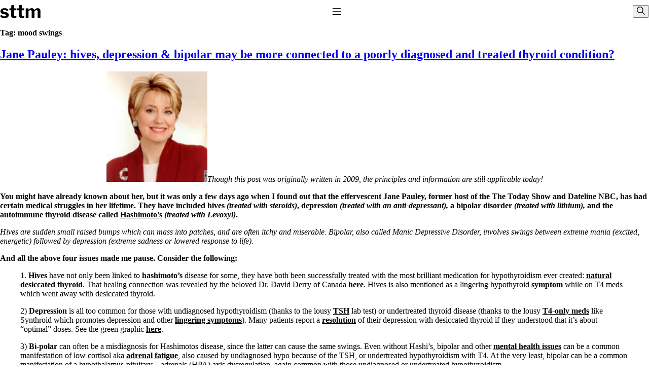

--- FILE ---
content_type: text/html; charset=UTF-8
request_url: https://stopthethyroidmadness.com/tag/mood-swings/
body_size: 13518
content:
<!DOCTYPE html>
<html lang="en-US">
    <head>
        <meta charset="utf-8">
        <meta name="viewport" content="width=device-width, initial-scale=1">
        <meta name='robots' content='index, follow, max-image-preview:large, max-snippet:-1, max-video-preview:-1' />

	<!-- This site is optimized with the Yoast SEO plugin v26.7 - https://yoast.com/wordpress/plugins/seo/ -->
	<title>mood swings Archives - Stop The Thyroid Madness</title>
	<link rel="canonical" href="https://stopthethyroidmadness.com/tag/mood-swings/" />
	<meta property="og:locale" content="en_US" />
	<meta property="og:type" content="article" />
	<meta property="og:title" content="mood swings Archives - Stop The Thyroid Madness" />
	<meta property="og:url" content="https://stopthethyroidmadness.com/tag/mood-swings/" />
	<meta property="og:site_name" content="Stop The Thyroid Madness" />
	<script type="application/ld+json" class="yoast-schema-graph">{"@context":"https://schema.org","@graph":[{"@type":"CollectionPage","@id":"https://stopthethyroidmadness.com/tag/mood-swings/","url":"https://stopthethyroidmadness.com/tag/mood-swings/","name":"mood swings Archives - Stop The Thyroid Madness","isPartOf":{"@id":"https://stopthethyroidmadness.com/#website"},"breadcrumb":{"@id":"https://stopthethyroidmadness.com/tag/mood-swings/#breadcrumb"},"inLanguage":"en-US"},{"@type":"BreadcrumbList","@id":"https://stopthethyroidmadness.com/tag/mood-swings/#breadcrumb","itemListElement":[{"@type":"ListItem","position":1,"name":"Home","item":"https://stopthethyroidmadness.com/"},{"@type":"ListItem","position":2,"name":"mood swings"}]},{"@type":"WebSite","@id":"https://stopthethyroidmadness.com/#website","url":"https://stopthethyroidmadness.com/","name":"Stop The Thyroid Madness","description":"Your Hypothyroidism, Hashimoto’s and Thyroid Treatment Resource","potentialAction":[{"@type":"SearchAction","target":{"@type":"EntryPoint","urlTemplate":"https://stopthethyroidmadness.com/search/{search_term_string}"},"query-input":{"@type":"PropertyValueSpecification","valueRequired":true,"valueName":"search_term_string"}}],"inLanguage":"en-US"}]}</script>
	<!-- / Yoast SEO plugin. -->


<link rel='dns-prefetch' href='//challenges.cloudflare.com' />
<style id='wp-img-auto-sizes-contain-inline-css'>
img:is([sizes=auto i],[sizes^="auto," i]){contain-intrinsic-size:3000px 1500px}
/*# sourceURL=wp-img-auto-sizes-contain-inline-css */
</style>
<style id='wp-block-library-inline-css'>
:root{--wp-block-synced-color:#7a00df;--wp-block-synced-color--rgb:122,0,223;--wp-bound-block-color:var(--wp-block-synced-color);--wp-editor-canvas-background:#ddd;--wp-admin-theme-color:#007cba;--wp-admin-theme-color--rgb:0,124,186;--wp-admin-theme-color-darker-10:#006ba1;--wp-admin-theme-color-darker-10--rgb:0,107,160.5;--wp-admin-theme-color-darker-20:#005a87;--wp-admin-theme-color-darker-20--rgb:0,90,135;--wp-admin-border-width-focus:2px}@media (min-resolution:192dpi){:root{--wp-admin-border-width-focus:1.5px}}.wp-element-button{cursor:pointer}:root .has-very-light-gray-background-color{background-color:#eee}:root .has-very-dark-gray-background-color{background-color:#313131}:root .has-very-light-gray-color{color:#eee}:root .has-very-dark-gray-color{color:#313131}:root .has-vivid-green-cyan-to-vivid-cyan-blue-gradient-background{background:linear-gradient(135deg,#00d084,#0693e3)}:root .has-purple-crush-gradient-background{background:linear-gradient(135deg,#34e2e4,#4721fb 50%,#ab1dfe)}:root .has-hazy-dawn-gradient-background{background:linear-gradient(135deg,#faaca8,#dad0ec)}:root .has-subdued-olive-gradient-background{background:linear-gradient(135deg,#fafae1,#67a671)}:root .has-atomic-cream-gradient-background{background:linear-gradient(135deg,#fdd79a,#004a59)}:root .has-nightshade-gradient-background{background:linear-gradient(135deg,#330968,#31cdcf)}:root .has-midnight-gradient-background{background:linear-gradient(135deg,#020381,#2874fc)}:root{--wp--preset--font-size--normal:16px;--wp--preset--font-size--huge:42px}.has-regular-font-size{font-size:1em}.has-larger-font-size{font-size:2.625em}.has-normal-font-size{font-size:var(--wp--preset--font-size--normal)}.has-huge-font-size{font-size:var(--wp--preset--font-size--huge)}.has-text-align-center{text-align:center}.has-text-align-left{text-align:left}.has-text-align-right{text-align:right}.has-fit-text{white-space:nowrap!important}#end-resizable-editor-section{display:none}.aligncenter{clear:both}.items-justified-left{justify-content:flex-start}.items-justified-center{justify-content:center}.items-justified-right{justify-content:flex-end}.items-justified-space-between{justify-content:space-between}.screen-reader-text{border:0;clip-path:inset(50%);height:1px;margin:-1px;overflow:hidden;padding:0;position:absolute;width:1px;word-wrap:normal!important}.screen-reader-text:focus{background-color:#ddd;clip-path:none;color:#444;display:block;font-size:1em;height:auto;left:5px;line-height:normal;padding:15px 23px 14px;text-decoration:none;top:5px;width:auto;z-index:100000}html :where(.has-border-color){border-style:solid}html :where([style*=border-top-color]){border-top-style:solid}html :where([style*=border-right-color]){border-right-style:solid}html :where([style*=border-bottom-color]){border-bottom-style:solid}html :where([style*=border-left-color]){border-left-style:solid}html :where([style*=border-width]){border-style:solid}html :where([style*=border-top-width]){border-top-style:solid}html :where([style*=border-right-width]){border-right-style:solid}html :where([style*=border-bottom-width]){border-bottom-style:solid}html :where([style*=border-left-width]){border-left-style:solid}html :where(img[class*=wp-image-]){height:auto;max-width:100%}:where(figure){margin:0 0 1em}html :where(.is-position-sticky){--wp-admin--admin-bar--position-offset:var(--wp-admin--admin-bar--height,0px)}@media screen and (max-width:600px){html :where(.is-position-sticky){--wp-admin--admin-bar--position-offset:0px}}
/*# sourceURL=/wp-includes/css/dist/block-library/common.min.css */
</style>
<style id='classic-theme-styles-inline-css'>
/*! This file is auto-generated */
.wp-block-button__link{color:#fff;background-color:#32373c;border-radius:9999px;box-shadow:none;text-decoration:none;padding:calc(.667em + 2px) calc(1.333em + 2px);font-size:1.125em}.wp-block-file__button{background:#32373c;color:#fff;text-decoration:none}
/*# sourceURL=/wp-includes/css/classic-themes.min.css */
</style>
<link rel="stylesheet" href="https://stopthethyroidmadness.com/wp/wp-content/plugins/block-options/build/style.build.css?ver=new"><style id='dominant-color-styles-inline-css'>
img[data-dominant-color]:not(.has-transparency) { background-color: var(--dominant-color); }
/*# sourceURL=dominant-color-styles-inline-css */
</style>
<link rel="stylesheet" href="https://stopthethyroidmadness.com/wp/wp-content/plugins/mihdan-lite-youtube-embed/assets/dist/css/frontend.css?ver=1.8.0.3"><link rel="stylesheet" href="https://stopthethyroidmadness.com/wp/wp-content/plugins/indieweb/static/css/indieweb.css?ver=5.0.0"><link rel="stylesheet" href="https://stopthethyroidmadness.com/wp/wp-content/themes/forage/dist/CrueBVuI.css?ver=0.1.4"><meta name="generator" content="auto-sizes 1.7.0">
<meta name="generator" content="dominant-color-images 1.2.0">
		<style type="text/css">
						ol.footnotes>li {list-style-type:decimal;}
						ol.footnotes { color:#666666; }
ol.footnotes li { font-size:80%; }
		</style>
		<meta name="generator" content="performance-lab 4.0.1; plugins: auto-sizes, dominant-color-images, speculation-rules">
<link rel="preload" href="https://stopthethyroidmadness.com/wp/wp-content/themes/forage/dist/CrueBVuI.css" as="style" type="text/css" crossorigin="true" /><link rel="modulepreload" href="https://stopthethyroidmadness.com/wp/wp-content/themes/forage/dist/Dyc51Mgt.js" /><link rel="modulepreload" href="https://stopthethyroidmadness.com/wp/wp-content/themes/forage/dist/AMHuOZMk.js" /><meta name="generator" content="speculation-rules 1.6.0">
    </head>

    <body class="archive tag tag-mood-swings tag-1328 wp-embed-responsive wp-theme-forageresources">
        <script>
            (() => {
                // Check local storage for previously selected theme
                const selectedTheme = localStorage.getItem('selectedTheme');
                const root = document.querySelector(':root');

                if (selectedTheme) {
                    // Set the theme to the previously selected theme
                    root.style.setProperty('--theme', selectedTheme);
                } else {
                    // Set the theme to user preference
                    const prefersDarkScheme = window.matchMedia("(prefers-color-scheme: dark)").matches;
                    const systemTheme = prefersDarkScheme ? 'dark' : 'light';
                    root.style.setProperty('--theme', systemTheme);
                }
            })();
        </script>
        <a class="visuallyhidden" href="#main">
            Skip to content
        </a>
                
        <header class="banner u-container">
            <site-title><a class="brand" href="https://stopthethyroidmadness.com/">
            <svg xmlns="http://www.w3.org/2000/svg" width="80" height="26" fill="none" viewBox="0 0 286 93" aria-hidden="true" focusable="false"><path fill="currentColor" d="M46.9 40.8a18.6 18.6 0 0 0-15-7c-3.1.1-5.8.8-8 2s-3.2 2.9-3.2 5a5 5 0 0 0 1.2 3.2c.9 1 2.9 1.8 6 2.6l14.6 3.6c7.1 1.6 12.2 4.2 15.1 7.9a19 19 0 0 1 4.5 12.3 18 18 0 0 1-4 11.8 24.7 24.7 0 0 1-10.7 7.5 45.5 45.5 0 0 1-15.9 2.6c-7.6 0-14-1.3-19.3-4A25 25 0 0 1 1.1 78.2c-.4-.6-.5-1.2-.5-1.7 0-.6.2-1 .7-1.2l8.7-4.5c.9-.5 1.5-.6 2-.5.5 0 .9.2 1.2.6a27 27 0 0 0 4 4.4 18 18 0 0 0 5.8 3.3c2.3.8 5.2 1 8.7 1 2.4 0 4.5-.2 6.4-.8 2-.6 3.5-1.4 4.6-2.4a5.3 5.3 0 0 0 1.6-3.8c0-1.5-.6-2.7-1.8-3.7-1.2-1.2-3.4-2-6.6-2.9l-13.2-2.8a31.4 31.4 0 0 1-14.6-6.8 16.4 16.4 0 0 1-4.9-12.2c0-4.4 1.2-8.2 3.4-11.6 2.3-3.3 5.6-5.9 10-7.8 4.3-2 9.5-3 15.6-3 6.5 0 12 1.3 16.7 3.7 4.8 2.4 8.2 5.2 10.3 8.5l.8 1.7c.1.5-.2 1-1 1.4l-9.2 4.5c-.6.2-1.1.3-1.6.2-.5-.1-.9-.5-1.3-1Zm52.4-4c-.9 0-1.4.4-1.4 1.5V69c0 3 .7 5 2 6.3 1.4 1.2 3.6 1.8 6.6 1.8h7c.5 0 1 .2 1.3.6.4.4.5 1 .5 1.6v7.8c0 1.6-1 2.6-3 3a321 321 0 0 1-10.1.8h-5c-5.8 0-10.5-1.4-13.9-4.1-3.4-2.8-5-7-5-12.4V38.6c0-1.2-.6-1.9-1.8-1.9h-7.8c-1.6 0-2.4-.7-2.4-2.1V25c0-1.3.8-2 2.3-2h8.8c.8 0 1.2-.4 1.3-1.3l1.8-19.5c.1-1.5.7-2.2 2-2.2h13.9c1.4 0 2 .8 2 2.5v19.2c0 .8.5 1.2 1.3 1.2h13.5c1.5 0 2.3.7 2.3 2v9.6c0 1.4-.9 2.1-2.6 2.1H99.3Zm55.3 0c-1 0-1.4.4-1.4 1.5V69c0 3 .7 5 2 6.3 1.4 1.2 3.6 1.8 6.6 1.8h6.9c.6 0 1 .2 1.4.6.3.4.5 1 .5 1.6l-.1 7.8c0 1.6-1 2.6-2.9 3a321 321 0 0 1-10.2.8h-5c-5.8 0-10.4-1.4-13.8-4.1-3.4-2.8-5.1-7-5.1-12.4V38.6c0-1.2-.6-1.9-1.7-1.9H124c-1.6 0-2.4-.7-2.4-2.1V25c0-1.3.7-2 2.3-2h8.8c.8 0 1.2-.4 1.3-1.3l1.8-19.5c0-1.5.7-2.2 1.9-2.2h14c1.3 0 2 .8 2 2.5v19.2c0 .8.4 1.2 1.3 1.2h13.4c1.5 0 2.3.7 2.3 2v9.6c0 1.4-.8 2.1-2.5 2.1h-13.6ZM184 91c-1.8 0-2.7-.9-2.7-2.6V25.6c0-1.6.7-2.4 2-2.4h15.4c1.3 0 2 .7 2 2.1v6.3c0 .5 0 .9.3 1 .3.2.7 0 1.2-.5 2.2-2 4.4-3.8 6.6-5.4a28.8 28.8 0 0 1 14.7-5c4.6 0 8.5 1.2 11.6 3.4a17 17 0 0 1 6.6 8.6c.2.3.4.5.6.5.4-.1.7-.3 1-.7a43.3 43.3 0 0 1 14.5-10c2.8-1.1 5.5-1.6 8.1-1.6 6 0 10.7 1.8 14.2 5.5 3.6 3.7 5.4 8.7 5.4 15V88c0 2-1 3.1-3 3.1h-14.3c-.9 0-1.5-.2-2-.5-.3-.4-.4-1.1-.4-2V45.1c0-3-.8-5.1-2.3-6.7-1.6-1.6-3.7-2.4-6.6-2.4-1.6 0-3.2.3-4.7 1a22.7 22.7 0 0 0-7.5 5.5c-.6.6-1 1.2-1.2 1.8-.2.5-.3 1.1-.3 1.8v41.7c0 2-1 3.1-3 3.1H226c-.9 0-1.5-.2-2-.5-.3-.4-.4-1.1-.4-2V45.1c0-3-.8-5.1-2.3-6.7-1.6-1.6-3.8-2.4-6.7-2.4-2.6 0-5 .7-7 2a28.9 28.9 0 0 0-6.7 6v44c0 2-1.1 2.9-3.3 2.9H184Z"/></svg>
            <span class="visuallyhidden">Stop The Thyroid Madness</span>
        </a></site-title>
    
            <nav class="nav-primary">
            <button class="toggle-button" id="toggle-button" type="button" aria-expanded="false" aria-controls="nav-primary" aria-pressed="false">
                <span class="visuallyhidden">Toggle Navigation</span>
                <svg class="toggle-menu-open" focusable="false" aria-hidden="true" aria-labelledby="toggle-button" width="1.25rem" height="1.25rem" viewBox="0 0 24 24" fill="none" stroke="currentColor" stroke-width="2" stroke-linecap="round" stroke-linejoin="round">
                    <line x1="3" y1="5" x2="21" y2="5"></line>
                    <line x1="3" y1="12" x2="21" y2="12"></line>
                    <line x1="3" y1="19" x2="21" y2="19"></line>
                </svg>
                <span class="toggle-menu-close">❌</span>
            </button>
            <ul id="nav-primary" class="nav-list"><li id="menu-item-22893" class="menu-item menu-item-type-custom menu-item-object-custom menu-item-has-children menu-item-22893"><a href="#">Lab Work</a>
<ul class="sub-menu">
	<li id="menu-item-22892" class="menu-item menu-item-type-post_type menu-item-object-page menu-item-22892"><a href="https://stopthethyroidmadness.com/common-questions-answers/">Common Questions &#038; Answers</a></li>
	<li id="menu-item-10421" class="menu-item menu-item-type-post_type menu-item-object-page menu-item-10421"><a href="https://stopthethyroidmadness.com/recommended-labwork/">Recommended Labwork</a></li>
	<li id="menu-item-19171" class="menu-item menu-item-type-post_type menu-item-object-page menu-item-19171"><a href="https://stopthethyroidmadness.com/saliva-cortisol/">Saliva Cortisol Test</a></li>
	<li id="menu-item-10435" class="menu-item menu-item-type-post_type menu-item-object-page menu-item-10435"><a href="https://stopthethyroidmadness.com/tsh-why-its-useless/">TSH &#8211; Why It&#8217;s Useless</a></li>
	<li id="menu-item-10422" class="menu-item menu-item-type-post_type menu-item-object-page menu-item-10422"><a href="https://stopthethyroidmadness.com/lab-values/">Interpreting Lab Results</a></li>
	<li id="menu-item-17444" class="menu-item menu-item-type-post_type menu-item-object-page menu-item-17444"><a href="https://stopthethyroidmadness.com/reverse-t3/">Reverse T3</a></li>
	<li id="menu-item-17449" class="menu-item menu-item-type-post_type menu-item-object-page menu-item-17449"><a href="https://stopthethyroidmadness.com/pooling/">Pooling &#8211; what it means</a></li>
</ul>
</li>
<li id="menu-item-22894" class="menu-item menu-item-type-custom menu-item-object-custom menu-item-has-children menu-item-22894"><a href="#">Thyroid Meds</a>
<ul class="sub-menu">
	<li id="menu-item-10425" class="menu-item menu-item-type-post_type menu-item-object-page menu-item-10425"><a href="https://stopthethyroidmadness.com/t4-only-meds-dont-work/">T4-only meds &#8211; why they don&#8217;t work!</a></li>
	<li id="menu-item-10424" class="menu-item menu-item-type-post_type menu-item-object-page menu-item-10424"><a href="https://stopthethyroidmadness.com/natural-thyroid-101/">Natural Desiccated Thyroid 101 (NDT) And this info can apply to taking T4 with T3.</a></li>
	<li id="menu-item-10978" class="menu-item menu-item-type-post_type menu-item-object-page menu-item-10978"><a href="https://stopthethyroidmadness.com/t3-doesnt-work-for-me/">NDT or T3 doesn&#8217;t work for me!</a></li>
	<li id="menu-item-10428" class="menu-item menu-item-type-post_type menu-item-object-page menu-item-10428"><a href="https://stopthethyroidmadness.com/desiccated-thyroid-unapproved-drug/">Desiccated thyroid &#8211; history</a></li>
	<li id="menu-item-10433" class="menu-item menu-item-type-post_type menu-item-object-page menu-item-10433"><a href="https://stopthethyroidmadness.com/options-for-thyroid-treatment/">Options for Thyroid Treatment</a></li>
	<li id="menu-item-10427" class="menu-item menu-item-type-post_type menu-item-object-page menu-item-10427"><a href="https://stopthethyroidmadness.com/armour-vs-other-brands/">Thyroid Med Ingredients</a></li>
	<li id="menu-item-10429" class="menu-item menu-item-type-post_type menu-item-object-page menu-item-10429"><a href="https://stopthethyroidmadness.com/transitioning-from-t3-only-to-ndt/">T3-only to NDT; NDT to T3</a></li>
</ul>
</li>
<li id="menu-item-22895" class="menu-item menu-item-type-custom menu-item-object-custom menu-item-has-children menu-item-22895"><a href="#">Adrenals</a>
<ul class="sub-menu">
	<li id="menu-item-10463" class="menu-item menu-item-type-post_type menu-item-object-page menu-item-10463"><a href="https://stopthethyroidmadness.com/adrenal-info/">THIS ONE: How Stressed Adrenals Can Wreak Havoc</a></li>
	<li id="menu-item-19172" class="menu-item menu-item-type-post_type menu-item-object-page menu-item-19172"><a href="https://stopthethyroidmadness.com/saliva-cortisol/">Saliva Cortisol Test</a></li>
	<li id="menu-item-10467" class="menu-item menu-item-type-post_type menu-item-object-page menu-item-10467"><a href="https://stopthethyroidmadness.com/adrenal-info/symptoms-stressed-adrenals/">Symptoms of stressed adrenals</a></li>
	<li id="menu-item-10894" class="menu-item menu-item-type-post_type menu-item-object-page menu-item-10894"><a href="https://stopthethyroidmadness.com/adrenal-wisdom/">Patient Adrenal Wisdom</a></li>
	<li id="menu-item-17457" class="menu-item menu-item-type-post_type menu-item-object-page menu-item-17457"><a href="https://stopthethyroidmadness.com/supplements-and-meds-which-affect-adrenals/">Supplements/meds which affect adrenals</a></li>
	<li id="menu-item-17455" class="menu-item menu-item-type-post_type menu-item-object-page menu-item-17455"><a href="https://stopthethyroidmadness.com/ps/">High cortisol</a></li>
	<li id="menu-item-10891" class="menu-item menu-item-type-post_type menu-item-object-page menu-item-10891"><a href="https://stopthethyroidmadness.com/aldosterone/">Aldosterone</a></li>
</ul>
</li>
<li id="menu-item-22896" class="menu-item menu-item-type-custom menu-item-object-custom menu-item-has-children menu-item-22896"><a href="#">Conditions</a>
<ul class="sub-menu">
	<li id="menu-item-15087" class="menu-item menu-item-type-post_type menu-item-object-page menu-item-15087"><a href="https://stopthethyroidmadness.com/hashimotos/">Hashimoto&#8217;s</a></li>
	<li id="menu-item-17447" class="menu-item menu-item-type-post_type menu-item-object-page menu-item-17447"><a href="https://stopthethyroidmadness.com/thyroiditis/">Thyroiditis</a></li>
	<li id="menu-item-17460" class="menu-item menu-item-type-post_type menu-item-object-page menu-item-17460"><a href="https://stopthethyroidmadness.com/thyroid-enlarged/">Help! My thyroid is enlarged!</a></li>
	<li id="menu-item-17445" class="menu-item menu-item-type-post_type menu-item-object-page menu-item-17445"><a href="https://stopthethyroidmadness.com/10-gut-health-questions/">10 Gut Health Questions</a></li>
	<li id="menu-item-15088" class="menu-item menu-item-type-post_type menu-item-object-page menu-item-15088"><a href="https://stopthethyroidmadness.com/thyroid-cancer-overview/">Thyroid Cancer</a></li>
</ul>
</li>
<li id="menu-item-22897" class="menu-item menu-item-type-custom menu-item-object-custom menu-item-has-children menu-item-22897"><a href="#">Doctors</a>
<ul class="sub-menu">
	<li id="menu-item-10470" class="menu-item menu-item-type-post_type menu-item-object-page menu-item-10470"><a href="https://stopthethyroidmadness.com/how-to-find-a-good-doc/">How to find a Good Doc</a></li>
	<li id="menu-item-10468" class="menu-item menu-item-type-post_type menu-item-object-page menu-item-10468"><a href="https://stopthethyroidmadness.com/doctors-need-to-rethink/">Doctors Need to Rethink</a></li>
	<li id="menu-item-10469" class="menu-item menu-item-type-post_type menu-item-object-page menu-item-10469"><a href="https://stopthethyroidmadness.com/give-me-a-break/">Doctors Hall of Shame</a></li>
	<li id="menu-item-13177" class="menu-item menu-item-type-post_type menu-item-object-page menu-item-13177"><a href="https://stopthethyroidmadness.com/stop-thyroid-madness-ii/">Doctors Wall of Fame</a></li>
	<li id="menu-item-22898" class="menu-item menu-item-type-post_type menu-item-object-page menu-item-22898"><a href="https://stopthethyroidmadness.com/dear-doctor/">Dear Doctor…</a></li>
</ul>
</li>
<li id="menu-item-22899" class="menu-item menu-item-type-custom menu-item-object-custom menu-item-has-children menu-item-22899"><a href="#">Resources</a>
<ul class="sub-menu">
	<li id="menu-item-23287" class="menu-item menu-item-type-post_type menu-item-object-page menu-item-23287"><a href="https://stopthethyroidmadness.com/the-gray-areas-of-patient-experiences/">The Gray Areas of Patient Experiences</a></li>
	<li id="menu-item-10437" class="menu-item menu-item-type-post_type menu-item-object-page menu-item-10437"><a href="https://stopthethyroidmadness.com/b12/">B12</a></li>
	<li id="menu-item-10436" class="menu-item menu-item-type-post_type menu-item-object-page menu-item-10436"><a href="https://stopthethyroidmadness.com/iron/">Iron</a></li>
	<li id="menu-item-17458" class="menu-item menu-item-type-post_type menu-item-object-page menu-item-17458"><a href="https://stopthethyroidmadness.com/temperature/">Take your temp!</a></li>
	<li id="menu-item-17459" class="menu-item menu-item-type-post_type menu-item-object-page menu-item-17459"><a href="https://stopthethyroidmadness.com/thyroid-depression-mental-health/">Thyroid, Depression, Mental Health</a></li>
	<li id="menu-item-17452" class="menu-item menu-item-type-post_type menu-item-object-page menu-item-17452"><a href="https://stopthethyroidmadness.com/blood-pressure/">Blood Pressure &#038; Hypothyroidism</a></li>
	<li id="menu-item-17454" class="menu-item menu-item-type-post_type menu-item-object-page menu-item-17454"><a href="https://stopthethyroidmadness.com/hypopituitary-faq/">Hypopituitary</a></li>
	<li id="menu-item-17451" class="menu-item menu-item-type-post_type menu-item-object-page menu-item-17451"><a href="https://stopthethyroidmadness.com/vegetarian/">Vegetarian</a></li>
	<li id="menu-item-17453" class="menu-item menu-item-type-post_type menu-item-object-page menu-item-17453"><a href="https://stopthethyroidmadness.com/constipation/">Constipation</a></li>
	<li id="menu-item-17450" class="menu-item menu-item-type-post_type menu-item-object-page menu-item-17450"><a href="https://stopthethyroidmadness.com/afib/">A-Fib</a></li>
	<li id="menu-item-17448" class="menu-item menu-item-type-post_type menu-item-object-page menu-item-17448"><a href="https://stopthethyroidmadness.com/chronic-fatigue-syndrome/">CFS / ME &#8211; it may be related!</a></li>
	<li id="menu-item-10438" class="menu-item menu-item-type-post_type menu-item-object-page menu-item-10438"><a href="https://stopthethyroidmadness.com/fibromyalgia/">Fibromyalgia&#8212;it&#8217;s may be related!</a></li>
	<li id="menu-item-17456" class="menu-item menu-item-type-post_type menu-item-object-page menu-item-17456"><a href="https://stopthethyroidmadness.com/stomach-acid/">Stomach acid—the why and the what</a></li>
	<li id="menu-item-19029" class="menu-item menu-item-type-post_type menu-item-object-page menu-item-19029"><a href="https://stopthethyroidmadness.com/janies-favorite-products/">Janie’s Favorite Products</a></li>
</ul>
</li>
<li id="menu-item-12372" class="menu-item menu-item-type-post_type menu-item-object-page menu-item-12372"><a href="https://stopthethyroidmadness.com/site-map/">Site Map</a></li>
<li id="menu-item-19440" class="menu-item menu-item-type-custom menu-item-object-custom menu-item-has-children menu-item-19440"><a href="#">Use Terms</a>
<ul class="sub-menu">
	<li id="menu-item-15069" class="menu-item menu-item-type-post_type menu-item-object-page menu-item-15069"><a href="https://stopthethyroidmadness.com/disclaimer/">Disclaimer</a></li>
	<li id="menu-item-15070" class="menu-item menu-item-type-post_type menu-item-object-page menu-item-15070"><a href="https://stopthethyroidmadness.com/conditions-of-use/">Conditions of Use</a></li>
</ul>
</li>
</ul>
        </nav>
    
    
    <header-actions>
                <button id="dialog-toggle" class="dialog-toggle" type="button" onclick="dialog.showModal()" command="show-modal" commandfor="search-dialog">
    <span class="visuallyhidden">Show dialog</span>
    <svg xmlns="http://www.w3.org/2000/svg" viewBox="0 0 512 512" width="16" height="16" aria-hidden="true" focusable="false" aria-labelledby="dialog-toggle">
        <path fill="currentColor" d="M509 479L360 330a203 203 0 10-30 30l149 149c4 4 11 4 15 0l15-15c4-4 4-11 0-15zM203 363a160 160 0 110-321 160 160 0 010 321z"></path>
    </svg>
</button>

<dialog id="search-dialog" class="dialog" aria-labelledby="search-dialog-title" closedby="any">
    <form role="search" method="get" class="search-form" action="https://stopthethyroidmadness.com/">
  <label class="search-label visuallyhidden" for="search-field">
      Search for:
  </label>

  <div class="search-form-controls">
    <input
    type="search"
    class="search-field"
    id="search-field"
    placeholder="Search..."
    value=""
    name="s"
    >
  </div>

  <button id="button-submit" class="button-submit" type="submit">
    <span class="visuallyhidden">Submit search request</span>
    <svg xmlns="http://www.w3.org/2000/svg" viewBox="0 0 512 512" width="16" height="16" focusable="false" aria-hidden="true" aria-labelledby="button-submit">
      <path fill="currentColor" d="M509 479L360 330a203 203 0 10-30 30l149 149c4 4 11 4 15 0l15-15c4-4 4-11 0-15zM203 363a160 160 0 110-321 160 160 0 010 321z"/>
    </svg>
  </button>
</form>


    <form action="#">
        <button id="dialog-close" type="submit" class="dialog-close" formmethod="dialog">
            <span class="visuallyhidden">Close dialog</span>
            <svg width="16" height="16" viewBox="0 0 40 40" focusable="false" aria-hidden="true" aria-labelledby="dialog-close">
                <path d="M25.6 14.3a1 1 0 0 1 0 1.4l-4.24 4.25 4.25 4.24a1 1 0 1 1-1.42 1.42l-4.24-4.25-4.24 4.25a1 1 0 0 1-1.42-1.42l4.25-4.24-4.25-4.24a1 1 0 0 1 1.42-1.42l4.24 4.25 4.24-4.25a1 1 0 0 1 1.42 0z" fill="currentColor" fill-rule="evenodd"></path>
            </svg>
        </button>
        <p><small>[ESC] key, close button, or click/tap outside of form to close</small></p>
    </form>
</dialog>

<script>
  // Necessary for inline onclick="showModal()"
  const dialog = document.querySelector('.dialog')

  // Necessary for Safari <=18.5
  dialog.addEventListener('click', ({target:dialog}) => {
    if (dialog.nodeName === 'DIALOG')
      dialog.close('dismiss')
  })
</script>
        </header-actions>

    <theme-mode>
        <form action="#" class="themes">
            <label class="theme-label light">
                <span class="visuallyhidden">Light</span>
                <input value="light" name="color-scheme" type="radio" class="toggle" />
                <span class="icon-wrapper">
                    <!-- Light 🌙 🌕 -->
                    <span class="icon">
                        <svg viewBox="0 0 24 24" xmlns="http://www.w3.org/2000/svg">
                            <g clip-path="url(#a)" fill="currentColor">
                                <path d="M12 0a1 1 0 0 1 1 1v4a1 1 0 1 1-2 0V1a1 1 0 0 1 1-1ZM4.929 3.515a1 1 0 0 0-1.414 1.414l2.828 2.828a1 1 0 0 0 1.414-1.414L4.93 3.515ZM1 11a1 1 0 1 0 0 2h4a1 1 0 1 0 0-2H1ZM18 12a1 1 0 0 1 1-1h4a1 1 0 1 1 0 2h-4a1 1 0 0 1-1-1ZM17.657 16.243a1 1 0 0 0-1.414 1.414l2.828 2.828a1 1 0 1 0 1.414-1.414l-2.828-2.828ZM7.757 17.657a1 1 0 1 0-1.414-1.414L3.515 19.07a1 1 0 1 0 1.414 1.414l2.828-2.828ZM20.485 4.929a1 1 0 0 0-1.414-1.414l-2.828 2.828a1 1 0 1 0 1.414 1.414l2.828-2.828ZM13 19a1 1 0 1 0-2 0v4a1 1 0 1 0 2 0v-4ZM12 7a5 5 0 1 0 0 10 5 5 0 0 0 0-10Z"/>
                            </g>
                            <defs>
                                <clipPath id="a">
                                    <path fill="#ffffff" d="M0 0h24v24H0z"/>
                                </clipPath>
                            </defs>
                        </svg>
                    </span>
                </span>
            </label>
            <label class="theme-label auto">
                <input value="light dark" name="color-scheme" type="radio" class="toggle" />
                <span class="auto-label">Auto</span>
            </label>
            <label class="theme-label dark">
                <span class="visuallyhidden">Dark</span>
                <input value="dark" name="color-scheme" type="radio" class="toggle" />
                <span class="icon-wrapper">
                    <span class="icon">
                        <svg viewBox="0 0 20 20" xmlns="http://www.w3.org/2000/svg">
                            <path fill="currentColor" d="M13.719 1.8A8.759 8.759 0 1 1 1.8 13.719c3.335 1.867 7.633 1.387 10.469-1.449 2.837-2.837 3.318-7.134 1.45-10.47z"/>
                        </svg>
                    </span>
                    <!-- 🌑 ☼ Dark -->
                </span>
            </label>
        </form>
        <div class="toggle-container">
            <div class="toggle-track"></div>
            <div class="toggle-dot"></div>
        </div>
    </theme-mode>
</header>

        <div class="content-container">
            <main class="main" id="main">
                    <div class="page-header">
        <h1 class="page-title p-name">Tag: <span>mood swings</span></h1>
    </div>

    
            
                    <article class="post-4033 post type-post status-publish format-standard category-bipolar category-celebrities-with-hypothyroidism category-depression category-mental-health tag-adrenal-fatigue tag-adrenals tag-autoimmune tag-bipolar tag-christmas tag-christmas-present tag-dateline-nbc tag-depression tag-desiccated-thyroid tag-dr-david-derry tag-hashimotos tag-hives tag-hypothalamus tag-hypothyroidism tag-itchy tag-jane-pauley tag-levoxyl tag-lithium tag-manic-depressive-disorder tag-mental-health-issues tag-mood-swings tag-reverse-t3 tag-steroids tag-stop-the-thyroid-madness tag-t4-only tag-the-today-show h-entry hentry">
    
    <header class="post-header">
                    <h2 class="entry-title"><a class="p-name u-url" href="https://stopthethyroidmadness.com/2009/11/29/jane-pauley-hives-depression-bipolar/">Jane Pauley: hives, depression &#038; bipolar may be more connected to a poorly diagnosed and treated thyroid condition?</a></h2>
            </header>

    <div class="main-content e-content">
        <p style="text-align: center;"><strong><img decoding="async" class="alignleft wp-image-4064" title="JanePauley" src="https://stopthethyroidmadness.com/wp/../images/JanePauley.jpg" alt="JanePauley" width="199" height="218" /></strong><em>Though this post was originally written in 2009, the principles and information are still applicable today!</em></p>
<p><strong>You might have already known about her, but it was only a few days ago when I found out that the effervescent Jane Pauley, former host of the The Today Show and Dateline NBC, has had certain medical struggles in her lifetime. They have included hives <em>(treated with steroids)</em>, depression <em>(treated with an anti-depressant), </em>a bipolar disorder <em>(treated with lithium), </em>and the autoimmune thyroid disease called <a href="/hashimotos/" target="_blank">Hashimoto&#8217;s</a> <em>(treated with Levoxyl)</em>.</strong></p>
<p><em>Hives are sudden small raised bumps which can mass into patches, and are often itchy and miserable.  Bipolar, also called Manic Depressive Disorder, involves swings between extreme mania (excited, energetic) followed by depression (extreme sadness or lowered response to life). </em></p>
<p><strong>And all the above four issues made me pause.  Consider the following:</strong></p>
<blockquote><p>1. <strong>Hives</strong> have not only been linked to <strong>hashimoto&#8217;s </strong>disease for some, they have both been successfully treated with the most brilliant medication for hypothyroidism ever created: <a href="/natural-thyroid-101/" target="_blank">natural desiccated thyroid</a>. That healing connection was revealed by the beloved Dr. David Derry of Canada <a href="http://thyroid.about.com/od/drdavidderry/l/bl15.htm" target="_blank">here</a>.  Hives is also mentioned as a lingering hypothyroid <a href="/long-and-pathetic/" target="_blank">symptom</a> while on T4 meds which went away with desiccated thyroid.</p>
<p>2) <strong>Depression</strong> is all too common for those with undiagnosed hypothyroidism (thanks to the lousy <a href="/tsh-why-its-useless/" target="_blank">TSH</a> lab test) or undertreated thyroid disease (thanks to the lousy <a href="/t4-only-meds-dont-work/">T4-only meds</a> like Synthroid which promotes depression and other <a href="/long-and-pathetic/" target="_blank">lingering symptoms</a>). Many patients report a <a href="https://stopthethyroidmadness.com/thyroid-depression-mental-health/inspiring-stories/">resolution</a> of their depression with desiccated thyroid if they understood that it&#8217;s about &#8220;optimal&#8221; doses. See the green graphic <a href="/natural-thyroid-101/" target="_blank">here</a>.</p>
<p>3) <strong>Bi-polar </strong>can often be a misdiagnosis for Hashimotos disease, since the latter can cause the same swings. Even without Hashi&#8217;s, bipolar and other <a href="https://stopthethyroidmadness.com/thyroid-depression-mental-health/" target="_blank">mental health issues</a> can be a common manifestation of low cortisol aka <a href="/adrenal-info/" target="_blank">adrenal fatigue</a>, also caused by undiagnosed hypo because of the TSH, or undertreated hypothyroidism with T4.  At the very least, bipolar can be a common manifestation of a hypothalamus-pituitary—adrenals (HPA) axis dysregulation, again common with those undiagnosed or undertreated hypothyroidism.</p>
<p>4) <strong>Lithium</strong>, ironically, is a <a href="/causes-of-hypo/" target="_blank">known cause</a> of hypothyroidism <em>if taken in high doses</em>, only making one&#8217;s thyroid situation worse, as well as promoting potential adrenal fatigue and low cortisol.</p></blockquote>
<p>Now granted, Jane&#8217;s big four of <em>hives, depression, bipolar, and thyroid disease</em> could be coincidental.  But there&#8217;s so much connection in one way or another between them that you are left wondering if she&#8217;s been a victim of misdiagnosis and undertreatment just like hundreds of millions of us thanks to labs and medications <em>which do not work</em>. And she may need a <a href="/how-to-find-a-good-doc/" target="_blank">good doctor</a> to be reevaluated, besides put on <a href="/natural-thyroid-101/" target="_blank">desiccated thyroid</a> and discover what patients have <a href="/things-we-have-learned/" target="_blank">learned</a> about better treatment.</p>
<p>And on another note: I fear it&#8217;s going to take someone just as powerful, and as stricken with health issues which <em>could be related</em>,  as Jane Pauley is, to FINALLY break open the profound and destructive media silence about this scandal of thyroid treatment diagnosis and treatment which has left hundreds of millions SICK with profound <a href="/stories-of-others/" target="_blank">stories</a>,  and is the very reason Stop the Thyroid Madness exists. Do we dare hope? We&#8217;ll see.</p>
<p><strong>Do you have a similar story of mental health issues that ended up being connected to your thyroid and/or adrenal state? Use the Comment form and let&#8217;s talk. Who knows&#8211;maybe Jane will see this, ponder, and become far better educated like we&#8217;ve had to become!</strong></p>
    </div><!-- .main-content -->

    <div class="entry-meta">
        <span class="posted-on">
        <a class="u-url" href="https://stopthethyroidmadness.com/2009/11/29/jane-pauley-hives-depression-bipolar/">
                        
                                            <svg xmlns="http://www.w3.org/2000/svg" width="12" height="12" class="hyperlink" viewBox="0 0 32 32">
                    <path fill="currentColor"
                        d="M13.8 19.9a1.6 1.6 0 0 1-1.2-.5c-3-3-3-7.8 0-10.8l6-6a7.6 7.6 0 0 1 10.8 0c3 3 3 7.8 0 10.8L26.6 16a1.6 1.6 0 1 1-2.2-2.3l2.7-2.7a4.4 4.4 0 0 0 0-6.2 4.3 4.3 0 0 0-6.2 0l-6 6a4.4 4.4 0 0 0 0 6.2 1.6 1.6 0 0 1-1.1 2.8z" />
                    <path fill="currentColor"
                        d="M8 31.6a7.6 7.6 0 0 1-5.4-2.2c-3-3-3-7.8 0-10.8L5.4 16a1.6 1.6 0 1 1 2.2 2.3L5 20.9a4.4 4.4 0 0 0 0 6.2 4.3 4.3 0 0 0 6.2 0l6-6a4.4 4.4 0 0 0 0-6.2 1.6 1.6 0 1 1 2.3-2.3c3 3 3 7.8 0 10.8l-6 6A7.6 7.6 0 0 1 8 31.6z" />
                </svg>
            <time class="entry-date dt-published" datetime="2009-11-29T13:04:24-07:00"><span
                        class="date-month-day">November 29th</span> <span
                        class="date-year">2009</span></time>
                    </a>
    </span>

    <span class="comments-link">
        19 replies
    </span>


    
    
    </div><!-- .entry-meta -->
</article>
            
    
            </main>

                    </div>

        <footer class="content-info" role="contentinfo">
    <div class="representative h-card vcard">
        <a class="u-url u-uid" rel="author" href="https://stopthethyroidmadness.com/">
        <img alt='Profile image for Janie Bowthorpe' src='https://secure.gravatar.com/avatar/?s=96&#038;d=mm&#038;r=pg' srcset='https://secure.gravatar.com/avatar/?s=192&#038;d=mm&#038;r=pg 2x' class='avatar avatar-96 photo avatar-default u-photo' height='96' width='96' loading='lazy' decoding='async'/>
        <span class="p-name fn">
                            <span class="fn org">Stop the Thyroid Madness</span>
                    </span>
        
        
    </a>
</div>
    
    <div class="u-container">
        <section>
            <div class="brand">
            <a class="brand-link" href="https://stopthethyroidmadness.com/">
                <span class="sr-only">Stop The Thyroid Madness</span>
            </a>
            </div>
            <section class="widget widget_sp_image-8 widget_sp_image"><h3>Laughing Grape Publishing books</h3><a href="https://laughinggrapepublishing.com" target="_blank" class="widget_sp_image-image-link" title="Laughing Grape Publishing"><img width="332" height="245" alt="three books in someone&#039;s lap" class="attachment-full" style="max-width: 100%;" srcset="https://stopthethyroidmadness.com/wp/../images/lgp-on-sttm.jpg 332w, https://stopthethyroidmadness.com/wp/../images/lgp-on-sttm-300x221.jpg 300w" sizes="(max-width: 332px) 100vw, 332px" src="https://stopthethyroidmadness.com/wp/../images/lgp-on-sttm.jpg" /></a><div class="widget_sp_image-description" ><p></p>
<ol style="padding-left:0">
<li>The updated revision of "Stop the Thyroid Madness: A Patient Revolution Against Decades of Inferior Treatment"</li>
<li>"STTM II"--each chapter contributed by a doctor</li>
<li>"Hashimoto's: Taming the Beast"</li>
</ol>
<p><a href="https://laughinggrapepublishing.com" target="_blank" rel="noreferrer" rel="noopener"><button type="button" class="btn">Order Here!</button></a></p>
</div></section>        </section>
        <section>
                                                <section class="widget nav_menu-3 widget_nav_menu"><h3>Story and Support</h3><div class="menu-footer-menu-container"><ul id="menu-footer-menu" class="menu"><li id="menu-item-12350" class="menu-item menu-item-type-post_type menu-item-object-page menu-item-12350"><a href="https://stopthethyroidmadness.com/my-story/">My Story</a></li>
<li id="menu-item-19028" class="menu-item menu-item-type-post_type menu-item-object-page menu-item-19028"><a href="https://stopthethyroidmadness.com/janies-favorite-products/">Janie&#8217;s Favorite Products</a></li>
<li id="menu-item-12351" class="menu-item menu-item-type-post_type menu-item-object-page menu-item-12351"><a href="https://stopthethyroidmadness.com/conditions-of-use/">Conditions of Use</a></li>
<li id="menu-item-12352" class="menu-item menu-item-type-post_type menu-item-object-page menu-item-12352"><a href="https://stopthethyroidmadness.com/disclaimer/">Disclaimer</a></li>
<li id="menu-item-18593" class="menu-item menu-item-type-post_type menu-item-object-page menu-item-18593"><a href="https://stopthethyroidmadness.com/terms-and-conditions/">Terms &#038; Conditions</a></li>
<li id="menu-item-18605" class="menu-item menu-item-type-post_type menu-item-object-page menu-item-18605"><a href="https://stopthethyroidmadness.com/privacy/">Privacy Policy</a></li>
<li id="menu-item-12353" class="menu-item menu-item-type-post_type menu-item-object-page menu-item-12353"><a href="https://stopthethyroidmadness.com/contact/">Contact Me</a></li>
<li id="menu-item-12354" class="menu-item menu-item-type-post_type menu-item-object-page menu-item-12354"><a href="https://stopthethyroidmadness.com/site-map/">Site Map</a></li>
</ul></div></section>        </section>
        <section>
                        <section class="widget text-8 widget_text">			<div class="textwidget"></div>
		</section><section class="widget media_image-2 widget_media_image"><a href="https://saliva-cortisol.squarespace.com/"><img width="1024" height="239" src="https://stopthethyroidmadness.com/wp/../images/zrt-saliva-tests-1-1024x239.jpg" class="image wp-image-22623  attachment-large size-large" alt="Click here for ZRT Saliva Tests" style="max-width: 100%; height: auto;" decoding="async" loading="lazy" srcset="https://stopthethyroidmadness.com/wp/../images/zrt-saliva-tests-1-1024x239.jpg 1024w, https://stopthethyroidmadness.com/wp/../images/zrt-saliva-tests-1-300x70.jpg 300w, https://stopthethyroidmadness.com/wp/../images/zrt-saliva-tests-1-768x180.jpg 768w, https://stopthethyroidmadness.com/wp/../images/zrt-saliva-tests-1.jpg 1035w" sizes="auto, (max-width: 1024px) 100vw, 1024px" /></a></section>        </section>
    </div>

    <div class="u-container copyright">
        <p>&copy; 2026 <a href="https://stopthethyroidmadness.com/" rel="me">Stop The Thyroid Madness</a></p>
    </div>
    </footer>

                <script type="speculationrules">
{"prerender":[{"source":"document","where":{"and":[{"href_matches":"/*"},{"not":{"href_matches":["/wp/wp-*.php","/wp/wp-admin/*","/wp/../images/*","/wp/wp-content/*","/wp/wp-content/plugins/*","/wp/wp-content/themes/forage/resources/*","/*\\?(.+)"]}},{"not":{"selector_matches":"a[rel~=\"nofollow\"]"}},{"not":{"selector_matches":".no-prerender, .no-prerender a"}},{"not":{"selector_matches":".no-prefetch, .no-prefetch a"}}]},"eagerness":"moderate"}]}
</script>
<style id='global-styles-inline-css'>
:root{--wp--preset--aspect-ratio--square: 1;--wp--preset--aspect-ratio--4-3: 4/3;--wp--preset--aspect-ratio--3-4: 3/4;--wp--preset--aspect-ratio--3-2: 3/2;--wp--preset--aspect-ratio--2-3: 2/3;--wp--preset--aspect-ratio--16-9: 16/9;--wp--preset--aspect-ratio--9-16: 9/16;--wp--preset--color--black: #000000;--wp--preset--color--cyan-bluish-gray: #abb8c3;--wp--preset--color--white: #ffffff;--wp--preset--color--pale-pink: #f78da7;--wp--preset--color--vivid-red: #cf2e2e;--wp--preset--color--luminous-vivid-orange: #ff6900;--wp--preset--color--luminous-vivid-amber: #fcb900;--wp--preset--color--light-green-cyan: #7bdcb5;--wp--preset--color--vivid-green-cyan: #00d084;--wp--preset--color--pale-cyan-blue: #8ed1fc;--wp--preset--color--vivid-cyan-blue: #0693e3;--wp--preset--color--vivid-purple: #9b51e0;--wp--preset--gradient--vivid-cyan-blue-to-vivid-purple: linear-gradient(135deg,rgb(6,147,227) 0%,rgb(155,81,224) 100%);--wp--preset--gradient--light-green-cyan-to-vivid-green-cyan: linear-gradient(135deg,rgb(122,220,180) 0%,rgb(0,208,130) 100%);--wp--preset--gradient--luminous-vivid-amber-to-luminous-vivid-orange: linear-gradient(135deg,rgb(252,185,0) 0%,rgb(255,105,0) 100%);--wp--preset--gradient--luminous-vivid-orange-to-vivid-red: linear-gradient(135deg,rgb(255,105,0) 0%,rgb(207,46,46) 100%);--wp--preset--gradient--very-light-gray-to-cyan-bluish-gray: linear-gradient(135deg,rgb(238,238,238) 0%,rgb(169,184,195) 100%);--wp--preset--gradient--cool-to-warm-spectrum: linear-gradient(135deg,rgb(74,234,220) 0%,rgb(151,120,209) 20%,rgb(207,42,186) 40%,rgb(238,44,130) 60%,rgb(251,105,98) 80%,rgb(254,248,76) 100%);--wp--preset--gradient--blush-light-purple: linear-gradient(135deg,rgb(255,206,236) 0%,rgb(152,150,240) 100%);--wp--preset--gradient--blush-bordeaux: linear-gradient(135deg,rgb(254,205,165) 0%,rgb(254,45,45) 50%,rgb(107,0,62) 100%);--wp--preset--gradient--luminous-dusk: linear-gradient(135deg,rgb(255,203,112) 0%,rgb(199,81,192) 50%,rgb(65,88,208) 100%);--wp--preset--gradient--pale-ocean: linear-gradient(135deg,rgb(255,245,203) 0%,rgb(182,227,212) 50%,rgb(51,167,181) 100%);--wp--preset--gradient--electric-grass: linear-gradient(135deg,rgb(202,248,128) 0%,rgb(113,206,126) 100%);--wp--preset--gradient--midnight: linear-gradient(135deg,rgb(2,3,129) 0%,rgb(40,116,252) 100%);--wp--preset--font-size--small: 13px;--wp--preset--font-size--medium: 20px;--wp--preset--font-size--large: 36px;--wp--preset--font-size--x-large: 42px;--wp--preset--spacing--20: 0.44rem;--wp--preset--spacing--30: 0.67rem;--wp--preset--spacing--40: 1rem;--wp--preset--spacing--50: 1.5rem;--wp--preset--spacing--60: 2.25rem;--wp--preset--spacing--70: 3.38rem;--wp--preset--spacing--80: 5.06rem;--wp--preset--shadow--natural: 6px 6px 9px rgba(0, 0, 0, 0.2);--wp--preset--shadow--deep: 12px 12px 50px rgba(0, 0, 0, 0.4);--wp--preset--shadow--sharp: 6px 6px 0px rgba(0, 0, 0, 0.2);--wp--preset--shadow--outlined: 6px 6px 0px -3px rgb(255, 255, 255), 6px 6px rgb(0, 0, 0);--wp--preset--shadow--crisp: 6px 6px 0px rgb(0, 0, 0);}:where(.is-layout-flex){gap: 0.5em;}:where(.is-layout-grid){gap: 0.5em;}body .is-layout-flex{display: flex;}.is-layout-flex{flex-wrap: wrap;align-items: center;}.is-layout-flex > :is(*, div){margin: 0;}body .is-layout-grid{display: grid;}.is-layout-grid > :is(*, div){margin: 0;}:where(.wp-block-columns.is-layout-flex){gap: 2em;}:where(.wp-block-columns.is-layout-grid){gap: 2em;}:where(.wp-block-post-template.is-layout-flex){gap: 1.25em;}:where(.wp-block-post-template.is-layout-grid){gap: 1.25em;}.has-black-color{color: var(--wp--preset--color--black) !important;}.has-cyan-bluish-gray-color{color: var(--wp--preset--color--cyan-bluish-gray) !important;}.has-white-color{color: var(--wp--preset--color--white) !important;}.has-pale-pink-color{color: var(--wp--preset--color--pale-pink) !important;}.has-vivid-red-color{color: var(--wp--preset--color--vivid-red) !important;}.has-luminous-vivid-orange-color{color: var(--wp--preset--color--luminous-vivid-orange) !important;}.has-luminous-vivid-amber-color{color: var(--wp--preset--color--luminous-vivid-amber) !important;}.has-light-green-cyan-color{color: var(--wp--preset--color--light-green-cyan) !important;}.has-vivid-green-cyan-color{color: var(--wp--preset--color--vivid-green-cyan) !important;}.has-pale-cyan-blue-color{color: var(--wp--preset--color--pale-cyan-blue) !important;}.has-vivid-cyan-blue-color{color: var(--wp--preset--color--vivid-cyan-blue) !important;}.has-vivid-purple-color{color: var(--wp--preset--color--vivid-purple) !important;}.has-black-background-color{background-color: var(--wp--preset--color--black) !important;}.has-cyan-bluish-gray-background-color{background-color: var(--wp--preset--color--cyan-bluish-gray) !important;}.has-white-background-color{background-color: var(--wp--preset--color--white) !important;}.has-pale-pink-background-color{background-color: var(--wp--preset--color--pale-pink) !important;}.has-vivid-red-background-color{background-color: var(--wp--preset--color--vivid-red) !important;}.has-luminous-vivid-orange-background-color{background-color: var(--wp--preset--color--luminous-vivid-orange) !important;}.has-luminous-vivid-amber-background-color{background-color: var(--wp--preset--color--luminous-vivid-amber) !important;}.has-light-green-cyan-background-color{background-color: var(--wp--preset--color--light-green-cyan) !important;}.has-vivid-green-cyan-background-color{background-color: var(--wp--preset--color--vivid-green-cyan) !important;}.has-pale-cyan-blue-background-color{background-color: var(--wp--preset--color--pale-cyan-blue) !important;}.has-vivid-cyan-blue-background-color{background-color: var(--wp--preset--color--vivid-cyan-blue) !important;}.has-vivid-purple-background-color{background-color: var(--wp--preset--color--vivid-purple) !important;}.has-black-border-color{border-color: var(--wp--preset--color--black) !important;}.has-cyan-bluish-gray-border-color{border-color: var(--wp--preset--color--cyan-bluish-gray) !important;}.has-white-border-color{border-color: var(--wp--preset--color--white) !important;}.has-pale-pink-border-color{border-color: var(--wp--preset--color--pale-pink) !important;}.has-vivid-red-border-color{border-color: var(--wp--preset--color--vivid-red) !important;}.has-luminous-vivid-orange-border-color{border-color: var(--wp--preset--color--luminous-vivid-orange) !important;}.has-luminous-vivid-amber-border-color{border-color: var(--wp--preset--color--luminous-vivid-amber) !important;}.has-light-green-cyan-border-color{border-color: var(--wp--preset--color--light-green-cyan) !important;}.has-vivid-green-cyan-border-color{border-color: var(--wp--preset--color--vivid-green-cyan) !important;}.has-pale-cyan-blue-border-color{border-color: var(--wp--preset--color--pale-cyan-blue) !important;}.has-vivid-cyan-blue-border-color{border-color: var(--wp--preset--color--vivid-cyan-blue) !important;}.has-vivid-purple-border-color{border-color: var(--wp--preset--color--vivid-purple) !important;}.has-vivid-cyan-blue-to-vivid-purple-gradient-background{background: var(--wp--preset--gradient--vivid-cyan-blue-to-vivid-purple) !important;}.has-light-green-cyan-to-vivid-green-cyan-gradient-background{background: var(--wp--preset--gradient--light-green-cyan-to-vivid-green-cyan) !important;}.has-luminous-vivid-amber-to-luminous-vivid-orange-gradient-background{background: var(--wp--preset--gradient--luminous-vivid-amber-to-luminous-vivid-orange) !important;}.has-luminous-vivid-orange-to-vivid-red-gradient-background{background: var(--wp--preset--gradient--luminous-vivid-orange-to-vivid-red) !important;}.has-very-light-gray-to-cyan-bluish-gray-gradient-background{background: var(--wp--preset--gradient--very-light-gray-to-cyan-bluish-gray) !important;}.has-cool-to-warm-spectrum-gradient-background{background: var(--wp--preset--gradient--cool-to-warm-spectrum) !important;}.has-blush-light-purple-gradient-background{background: var(--wp--preset--gradient--blush-light-purple) !important;}.has-blush-bordeaux-gradient-background{background: var(--wp--preset--gradient--blush-bordeaux) !important;}.has-luminous-dusk-gradient-background{background: var(--wp--preset--gradient--luminous-dusk) !important;}.has-pale-ocean-gradient-background{background: var(--wp--preset--gradient--pale-ocean) !important;}.has-electric-grass-gradient-background{background: var(--wp--preset--gradient--electric-grass) !important;}.has-midnight-gradient-background{background: var(--wp--preset--gradient--midnight) !important;}.has-small-font-size{font-size: var(--wp--preset--font-size--small) !important;}.has-medium-font-size{font-size: var(--wp--preset--font-size--medium) !important;}.has-large-font-size{font-size: var(--wp--preset--font-size--large) !important;}.has-x-large-font-size{font-size: var(--wp--preset--font-size--x-large) !important;}
/*# sourceURL=global-styles-inline-css */
</style>
<script src="https://stopthethyroidmadness.com/wp/wp-content/plugins/mihdan-lite-youtube-embed/assets/dist/js/frontend.js?ver=1723931002"></script><script src="https://challenges.cloudflare.com/turnstile/v0/api.js" data-wp-strategy="async"></script><script>
document.addEventListener( 'wpcf7submit', e => turnstile.reset() );
//# sourceURL=cloudflare-turnstile-js-after
</script><script src="https://stopthethyroidmadness.com/wp/wp-includes/js/dist/hooks.min.js?ver=dd5603f07f9220ed27f1"></script><script src="https://stopthethyroidmadness.com/wp/wp-includes/js/dist/i18n.min.js?ver=c26c3dc7bed366793375"></script><script>
wp.i18n.setLocaleData( { 'text direction\u0004ltr': [ 'ltr' ] } );
//# sourceURL=wp-i18n-js-after
</script><script type="module" src="https://stopthethyroidmadness.com/wp/wp-content/themes/forage/dist/Dyc51Mgt.js?ver=0.1.4"></script><script type="module" src="https://stopthethyroidmadness.com/wp/wp-content/themes/forage/dist/AMHuOZMk.js?ver=0.1.4"></script>    </body>
</html>

<!-- Performance optimized by Docket Cache: https://wordpress.org/plugins/docket-cache -->
